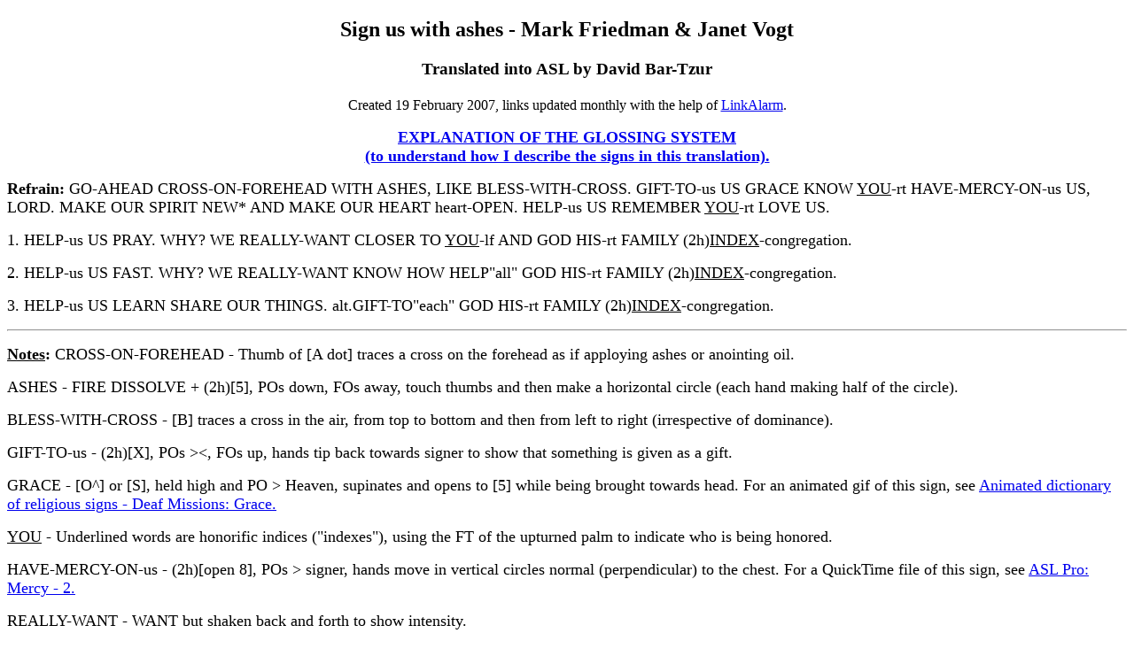

--- FILE ---
content_type: text/html; charset=ascii
request_url: https://theinterpretersfriend.com/songs/sin-us-w-ashs.html
body_size: 1844
content:
<!DOCTYPE html>
<html>
<head>
  <title>Sign us with ashes - Friedman & Vogt</title>
  <meta name="description" content="ASL translation, glossed with English">
  <meta name="keywords" content="ASL translation, religious interpreting, song translation">
</head>
<body>
  <center>
    <h2>Sign us with ashes - Mark Friedman & Janet Vogt</h2>
    <h3>Translated into ASL by David Bar-Tzur</h3>Created 19 February 2007, links updated monthly with the help of <a href="http://www.linkalarm.com/">LinkAlarm</a>. <font size="+1"></font>
    <p><a href="glws.html"><font size="+1"><b>EXPLANATION OF THE GLOSSING SYSTEM<br>
    (to understand how I describe the signs in this translation).</b></font></a></p>
  </center>
  <p><font size="+1"><b>Refrain:</b> GO-AHEAD CROSS-ON-FOREHEAD WITH ASHES, LIKE BLESS-WITH-CROSS. GIFT-TO-us US GRACE KNOW <u>YOU</u>-rt HAVE-MERCY-ON-us US, LORD. MAKE OUR SPIRIT NEW* AND MAKE OUR HEART heart-OPEN. HELP-us US REMEMBER <u>YOU</u>-rt LOVE US.</font></p>
  <p><font size="+1">1. HELP-us US PRAY. WHY? WE REALLY-WANT CLOSER TO <u>YOU</u>-lf AND GOD HIS-rt FAMILY (2h)<u>INDEX</u>-congregation.</font></p>
  <p><font size="+1">2. HELP-us US FAST. WHY? WE REALLY-WANT KNOW HOW HELP"all" GOD HIS-rt FAMILY (2h)<u>INDEX</u>-congregation.</font></p>
  <p><font size="+1">3. HELP-us US LEARN SHARE OUR THINGS. alt.GIFT-TO"each" GOD HIS-rt FAMILY (2h)<u>INDEX</u>-congregation.</font></p>
  <hr>
  <p><font size="+1"><b><u>Notes</u>:</b> CROSS-ON-FOREHEAD - Thumb of [A dot] traces a cross on the forehead as if apploying ashes or anointing oil.</font></p>
  <p><font size="+1">ASHES - FIRE DISSOLVE + (2h)[5], POs down, FOs away, touch thumbs and then make a horizontal circle (each hand making half of the circle).</font></p>
  <p><font size="+1">BLESS-WITH-CROSS - [B] traces a cross in the air, from top to bottom and then from left to right (irrespective of dominance).</font></p>
  <p><font size="+1">GIFT-TO-us - (2h)[X], POs &gt;&lt;, FOs up, hands tip back towards signer to show that something is given as a gift.</font></p>
  <p><font size="+1">GRACE - [O^] or [S], held high and PO &gt; Heaven, supinates and opens to [5] while being brought towards head. For an animated gif of this sign, see <a href="http://www.deafmissions.com/?PageID=18&SubpageID=30">Animated dictionary of religious signs - Deaf Missions: Grace.</a></font></p>
  <p><font size="+1"><u>YOU</u> - Underlined words are honorific indices ("indexes"), using the FT of the upturned palm to indicate who is being honored.</font></p>
  <p><font size="+1">HAVE-MERCY-ON-us - (2h)[open 8], POs &gt; signer, hands move in vertical circles normal (perpendicular) to the chest. For a QuickTime file of this sign, see <a href="http://www.aslpro.com/religious/m/mercy_b.swf">ASL Pro: Mercy - 2.</a></font></p>
  <p><font size="+1">REALLY-WANT - WANT but shaken back and forth to show intensity.</font></p>
  <p><font size="+1">(2h)<u>INDEX</u>-congregation - The idea here is that the assembled people are God's family.</font></p>
  <p><font size="+1">FAST - Zip mouth closed with [F].</font></p>
  <p><font size="+1"><b><u>Lyrics</u>:</b></font></p>
  <p><font size="+1"><b>Refrain:</b> Sign us with ashes, the sign of your cross.<br>
  Give us the grace to know your mercy, Lord.<br>
  Renew our spirits and open our hearts.<br>
  Help us remember the love you gave us.</font></p>
  <p><font size="+1">1. Help us pray so we might be closer to you and to God's family.</font></p>
  <p><font size="+1">2. Help us fast so we might know the want of those within God's family.</font></p>
  <p><font size="+1">3. Help us give so we might share of what we have to serve God's family.</font></p>
  <p><font size="+1"></font></p>
  <center>
    <font size="+1"></font>
    <h2><font size="+1"><img src="/home.gif" hspace="25"></font></h2>
    <p><a href="/index.html"><font size="+1"><font color="#FF0000">Home</font></font></a></p>
  </center>
<script defer src="https://static.cloudflareinsights.com/beacon.min.js/vcd15cbe7772f49c399c6a5babf22c1241717689176015" integrity="sha512-ZpsOmlRQV6y907TI0dKBHq9Md29nnaEIPlkf84rnaERnq6zvWvPUqr2ft8M1aS28oN72PdrCzSjY4U6VaAw1EQ==" data-cf-beacon='{"version":"2024.11.0","token":"de044acbd03a4a98a3c063a89e84f170","r":1,"server_timing":{"name":{"cfCacheStatus":true,"cfEdge":true,"cfExtPri":true,"cfL4":true,"cfOrigin":true,"cfSpeedBrain":true},"location_startswith":null}}' crossorigin="anonymous"></script>
</body>
</html>
